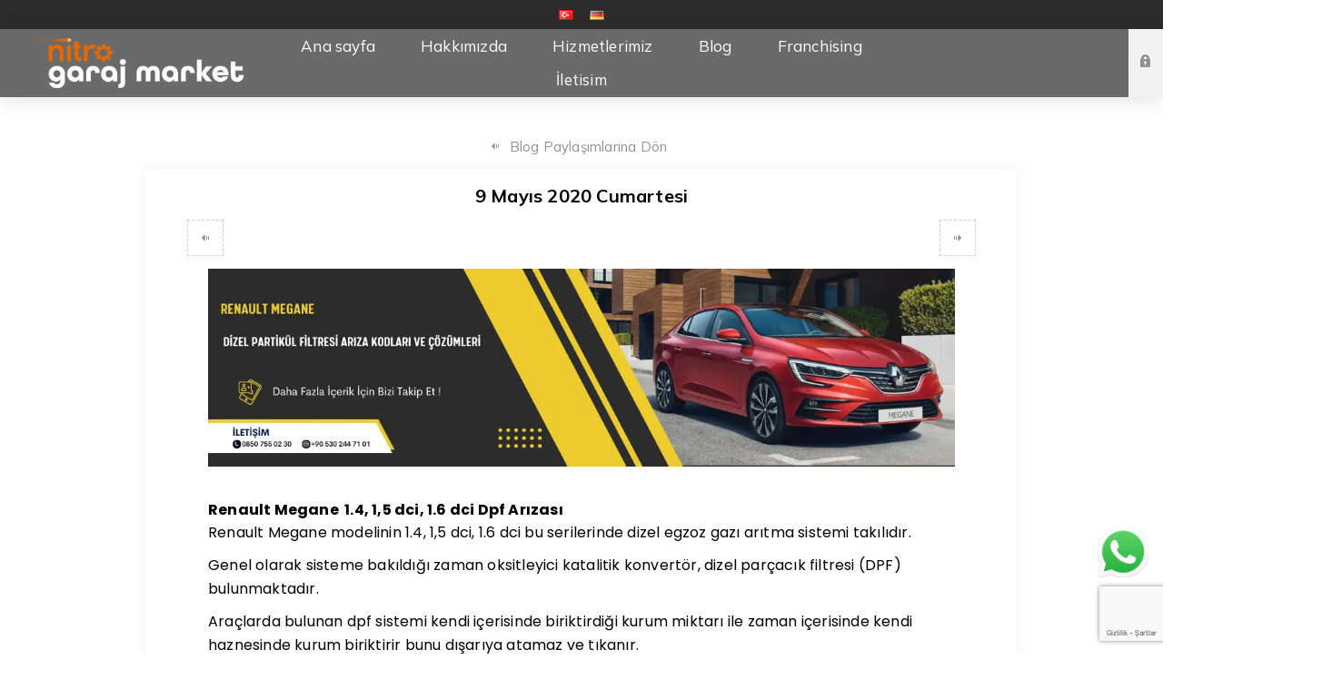

--- FILE ---
content_type: text/html; charset=utf-8
request_url: https://garajmarket.net/renault-megane-dizel-partikul-filtresi-ariza-kodlari-ve-cozumleri
body_size: 10154
content:
<!DOCTYPE html><html lang=tr dir=ltr class=html-blogpost-page><head><title>Ar&#x131;za &#xC7;&#xF6;z&#xFC;mleri Merkezi-Renault Megane Dizel Partik&#xFC;l Filtresi Ar&#x131;za Kodu &#xC7;&#xF6;z&#xFC;mleri</title><meta charset=UTF-8><meta name=description content="Genel olarak sisteme bakıldığı zaman oksitleyici katalitik konvertör, dizel parçacık filtresi (DPF) bulunmaktadır."><meta name=keywords content="dizel partikül filtresi"><meta name=generator content=nopCommerce><meta name=viewport content="width=device-width, initial-scale=1.0, minimum-scale=1.0, maximum-scale=2.0"><link rel=preload as=font href=/Themes/Venture/Content/fonts/venture-font.woff crossorigin><link href="https://fonts.googleapis.com/css?family=Fjalla+One&amp;subset=latin-ext&amp;display=swap" rel=stylesheet><link href="https://fonts.googleapis.com/css?family=Lato&amp;subset=latin-ext&amp;display=swap" rel=stylesheet><link rel=preconnect href=https://fonts.googleapis.com><link rel=preconnect href=https://fonts.gstatic.com crossorigin><link href="https://fonts.googleapis.com/css2?family=Mulish:wght@200;300;400;500;600;700;800;900;1000&amp;display=swap" rel=stylesheet><link href="https://fonts.googleapis.com/css2?family=Poppins:wght@200;300;400;500;600;700;800;900&amp;display=swap" rel=stylesheet><script async src="https://www.googletagmanager.com/gtag/js?id=G-VPWCNSRT1T"></script><script>function gtag(){dataLayer.push(arguments)}window.dataLayer=window.dataLayer||[];gtag("js",new Date);gtag("config","G-VPWCNSRT1T")</script><link rel=stylesheet href="/css/BlogPost.Head.styles.css?v=Mp9B_HAwMbNf8t8vQ3WmTVPgXMA"><script async src="https://www.googletagmanager.com/gtag/js?id=G-YCS6ZZW26F"></script><script>function gtag(){dataLayer.push(arguments)}window.dataLayer=window.dataLayer||[];gtag("js",new Date);gtag("config","G-YCS6ZZW26F")</script><meta property=og:image content=https://garajmarket.net/images/thumbs/0001519_renault_megane_dizel_partikul_filtresi_ariza_kodlari_ve_cozumleri.webp><meta property=og:url content=/renault-megane-dizel-partikul-filtresi-ariza-kodlari-ve-cozumleri><meta property=og:title content="Renault Megane Dizel Partikül Filtresi Arıza Kodları ve Çözümleri"><link rel="shortcut icon" href=/icons/icons_0/garaj_market_favicon.ico><body class="blog-pages-body dark-theme"><input name=__RequestVerificationToken type=hidden value=CfDJ8BN9HXIf3g9Dmu8mIs7zw9EFucKtfMoURINtvS8HD8JNY_NdA8lDzQJsJLTyU-Ib_IOUt0UZW620yNhKl7fkP0NgTzvZUZkZrwcR0zQC2k7w1HxIE_VKpesh70dxDmp831DR6zTS6D7PrWT-ND2frNQ><div class=page-loader><div class=loader></div></div><div class=ajax-loading-block-window style=display:none></div><div id=dialog-notifications-success title=Bildirim style=display:none></div><div id=dialog-notifications-error title=Hata style=display:none></div><div id=dialog-notifications-warning title=Uyarı style=display:none></div><div id=bar-notification class=bar-notification-container data-close=Kapat></div><!--[if lte IE 8]><div style=clear:both;height:59px;text-align:center;position:relative><a href=http://www.microsoft.com/windows/internet-explorer/default.aspx target=_blank> <img src=/Themes/Venture/Content/img/ie_warning.jpg height=42 width=820 alt="You are using an outdated browser. For a faster, safer browsing experience, upgrade for free today."> </a></div><![endif]--><div class=master-wrapper-page><div class=header><div class=header-upper><div class=header-selectors-wrapper><div class="language-selector desktop"><ul class=language-list><li><a href="https://garajmarket.net/changelanguage/2?returnUrl=%2Frenault-megane-dizel-partikul-filtresi-ariza-kodlari-ve-cozumleri" title=Türkçe> <img title=Türkçe alt=Türkçe class=selected src=/images/flags/tr.png> </a><li><a href="https://garajmarket.net/changelanguage/3?returnUrl=%2Frenault-megane-dizel-partikul-filtresi-ariza-kodlari-ve-cozumleri" title=Deutsch> <img title=Deutsch alt=Deutsch src=/images/flags/de.png> </a></ul></div><div class="language-selector mobile mobile-selector"><div class="current-language-selector selector-title">T&#xFC;rk&#xE7;e</div><div class="language-selector-options mobile-collapse"><div class=selector-options-item><input type=radio name=language-selector id=language-0 value="https://garajmarket.net/changelanguage/2?returnUrl=%2Frenault-megane-dizel-partikul-filtresi-ariza-kodlari-ve-cozumleri" onclick=setLocation(this.value) checked> <label for=language-0>T&#xFC;rk&#xE7;e</label></div><div class=selector-options-item><input type=radio name=language-selector id=language-1 value="https://garajmarket.net/changelanguage/3?returnUrl=%2Frenault-megane-dizel-partikul-filtresi-ariza-kodlari-ve-cozumleri" onclick=setLocation(this.value)> <label for=language-1>Deutsch</label></div></div></div></div></div><div class=header-lower><div class=header-left><div class=header-logo><a href="/" class=logo> <img alt="Garaj Market" src=https://www.garajmarket.net/images/thumbs/0000058_garajmarket.png></a></div></div><div class=header-center><div class="header-menu dark-layout"><div class=close-menu><div class=mobile-logo><a href="/" class=logo> <img alt="Garaj Market" src=https://www.garajmarket.net/images/thumbs/0000058_garajmarket.png></a></div><span>Close</span></div><ul class="mega-menu garageMegaMenu" data-isrtlenabled=false data-enableclickfordropdown=false><li><a href="/" title="Ana sayfa"><span> Ana sayfa</span></a><li><a href=/hakkimizda title=Hakkımızda><span> Hakk&#x131;m&#x131;zda</span></a><li class=has-sublist><a href=/hizmetlerimiz class=with-subcategories title=Hizmetlerimiz><span> Hizmetlerimiz</span></a><div class=plus-button></div><div class=sublist-wrap><ul class=sublist><li class=back-button><span>Back</span><li><a href=https://garajmarket.net/adana-utts-montaj-noktasi title="UTTS Montaj Hizmeti"><span> UTTS Montaj Hizmeti</span></a><li><a href=/adas-kalibrasyonu title="Adas Kalibrasyonu"><span> Adas Kalibrasyonu</span></a><li><a href=/adblue-cozumleri title="Adblue Çözümleri"><span> Adblue &#xC7;&#xF6;z&#xFC;mleri</span></a><li><a href=/ariza-tespiti title="Arıza Tespiti"><span> Ar&#x131;za Tespiti</span></a><li><a href=/chip-tuning title="Chip Tuning"><span> Chip Tuning</span></a><li><a href=/dpf-cozumleri title="DPF Çözümleri"><span> DPF &#xC7;&#xF6;z&#xFC;mleri</span></a><li><a href=/ecu-programlama title="Ecu Programlama"><span> Ecu Programlama</span></a><li><a href=/ecu-tamiri title="Ecu Tamiri"><span> Ecu Tamiri</span></a><li><a href=/egr-cozumleri title="EGR Çözümleri"><span> EGR &#xC7;&#xF6;z&#xFC;mleri</span></a><li><a href=/immobilizer-anahtar-cozumleri title="Immobilizer Anahtar Çözümleri"><span> Immobilizer Anahtar &#xC7;&#xF6;z&#xFC;mleri</span></a></ul></div><li><a href=/blog-kategorileri title=Blog><span> Blog</span></a><li><a href=/franchising title=Franchising><span> Franchising</span></a><li><a href=/iletisim title=İletisim><span> &#x130;letisim</span></a></ul><div class=menu-title><span>Menu</span></div><ul class="mega-menu-responsive garageMegaMenu"><li><a href="/" title="Ana sayfa"><span> Ana sayfa</span></a><li><a href=/hakkimizda title=Hakkımızda><span> Hakk&#x131;m&#x131;zda</span></a><li class=has-sublist><a href=/hizmetlerimiz class=with-subcategories title=Hizmetlerimiz><span> Hizmetlerimiz</span></a><div class=plus-button></div><div class=sublist-wrap><ul class=sublist><li class=back-button><span>Back</span><li><a href=https://garajmarket.net/adana-utts-montaj-noktasi title="UTTS Montaj Hizmeti"><span> UTTS Montaj Hizmeti</span></a><li><a href=/adas-kalibrasyonu title="Adas Kalibrasyonu"><span> Adas Kalibrasyonu</span></a><li><a href=/adblue-cozumleri title="Adblue Çözümleri"><span> Adblue &#xC7;&#xF6;z&#xFC;mleri</span></a><li><a href=/ariza-tespiti title="Arıza Tespiti"><span> Ar&#x131;za Tespiti</span></a><li><a href=/chip-tuning title="Chip Tuning"><span> Chip Tuning</span></a><li><a href=/dpf-cozumleri title="DPF Çözümleri"><span> DPF &#xC7;&#xF6;z&#xFC;mleri</span></a><li><a href=/ecu-programlama title="Ecu Programlama"><span> Ecu Programlama</span></a><li><a href=/ecu-tamiri title="Ecu Tamiri"><span> Ecu Tamiri</span></a><li><a href=/egr-cozumleri title="EGR Çözümleri"><span> EGR &#xC7;&#xF6;z&#xFC;mleri</span></a><li><a href=/immobilizer-anahtar-cozumleri title="Immobilizer Anahtar Çözümleri"><span> Immobilizer Anahtar &#xC7;&#xF6;z&#xFC;mleri</span></a></ul></div><li><a href=/blog-kategorileri title=Blog><span> Blog</span></a><li><a href=/franchising title=Franchising><span> Franchising</span></a><li><a href=/iletisim title=İletisim><span> &#x130;letisim</span></a></ul><div class=mobile-menu-items><div class=header-links><div class=header-links-box><div class="header-links-box-top not-authenticated"><div class="header-link-wrapper login"><a href="/login?returnUrl=%2Frenault-megane-dizel-partikul-filtresi-ariza-kodlari-ve-cozumleri" title="Giriş Yap" class=ico-login>Giriş Yap</a></div></div><div class=header-links-box-bottom><div class=header-link-wrapper><a href=/wishlist title="İstek listesi" class=ico-wishlist> <span class=wishlist-label>İstek listesi</span> <span class=wishlist-qty>(0)</span> </a></div></div></div></div></div></div></div><div class="header-right shopping-cart-disabled"><div class="search-box store-search-box"><form method=get id=small-search-box-form action=/search></form><div class=search-opener>Ara</div></div><div class=header-links><div class=header-links-box><div class="header-links-box-top not-authenticated"><div class="header-link-wrapper login"><a href="/login?returnUrl=%2Frenault-megane-dizel-partikul-filtresi-ariza-kodlari-ve-cozumleri" title="Giriş Yap" class=ico-login>Giriş Yap</a></div></div><div class=header-links-box-bottom><div class=header-link-wrapper><a href=/wishlist title="İstek listesi" class=ico-wishlist> <span class=wishlist-label>İstek listesi</span> <span class=wishlist-qty>(0)</span> </a></div></div></div></div></div></div></div><div class=overlayOffCanvas></div><div class=responsive-nav-wrapper-parent><div class=responsive-nav-wrapper><div class=menu-title><span>Menu</span></div><div class=mobile-logo><a href="/" class=logo> <img alt="Garaj Market" src=https://www.garajmarket.net/images/thumbs/0000058_garajmarket.png></a></div><div class=search-wrap><span>Ara</span></div><div class=shopping-cart-link><a href=/cart>Alışveriş sepeti</a></div></div></div><div class=master-wrapper-content><div class=ajaxCartInfo data-getajaxcartbuttonurl=/NopAjaxCart/GetAjaxCartButtonsAjax data-productpageaddtocartbuttonselector=.add-to-cart-button data-productboxaddtocartbuttonselector=.product-box-add-to-cart-button data-productboxproductitemelementselector=.product-item data-usenopnotification=False data-nopnotificationcartresource="Ürün &lt;a href=&#34;/cart&#34;>alışveriş sepetinize&lt;/a> eklendi" data-nopnotificationwishlistresource="Ürün, &lt;a href=&#34;/wishlist&#34;>istek listenize&lt;/a> eklendi" data-enableonproductpage=True data-enableoncatalogpages=True data-minishoppingcartquatityformattingresource=({0}) data-miniwishlistquatityformattingresource=({0}) data-addtowishlistbuttonselector=.add-to-wishlist-button></div><input id=addProductVariantToCartUrl name=addProductVariantToCartUrl type=hidden value=/AddProductFromProductDetailsPageToCartAjax> <input id=addProductToCartUrl name=addProductToCartUrl type=hidden value=/AddProductToCartAjax> <input id=miniShoppingCartUrl name=miniShoppingCartUrl type=hidden value=/MiniShoppingCart> <input id=flyoutShoppingCartUrl name=flyoutShoppingCartUrl type=hidden value=/NopAjaxCartFlyoutShoppingCart> <input id=checkProductAttributesUrl name=checkProductAttributesUrl type=hidden value=/CheckIfProductOrItsAssociatedProductsHasAttributes> <input id=getMiniProductDetailsViewUrl name=getMiniProductDetailsViewUrl type=hidden value=/GetMiniProductDetailsView> <input id=flyoutShoppingCartPanelSelector name=flyoutShoppingCartPanelSelector type=hidden value=#flyout-cart> <input id=shoppingCartMenuLinkSelector name=shoppingCartMenuLinkSelector type=hidden value=.cart-qty> <input id=wishlistMenuLinkSelector name=wishlistMenuLinkSelector type=hidden value=.wishlist-qty><div id=product-ribbon-info data-productid=0 data-productboxselector=".product-item, .item-holder" data-productboxpicturecontainerselector=".picture, .item-picture" data-productpagepicturesparentcontainerselector=.product-essential data-productpagebugpicturecontainerselector=.picture data-retrieveproductribbonsurl=/RetrieveProductRibbons></div><div class=quickViewData data-productselector=.product-item data-productselectorchild=.buttons data-retrievequickviewurl=/quickviewdata data-quickviewbuttontext="Quick View" data-quickviewbuttontitle="Quick View" data-isquickviewpopupdraggable=True data-enablequickviewpopupoverlay=True data-accordionpanelsheightstyle=content data-getquickviewbuttonroute=/getquickviewbutton></div><div class=master-column-wrapper><div class=center-1><div class="page blogpost-page"><div class=post-navigation><a href=/renault-latitude-dizel-parcacik-filtresi-ariza-kodlari-ve-cozumleri title="Renault Latitude Dizel Parçacık Filtresi Arıza Kodları ve Çözümleri" class=prev>Renault Latitude Dizel Par&#xE7;ac&#x131;k Filtresi Ar&#x131;za Kodlar&#x131; ve &#xC7;&#xF6;z&#xFC;mleri</a> <a href=/volkswagen-arteon-dizel-parcacik-filtresi-ariza-kodlari-ve-cozumleri title="Volkswagen Arteon Dizel Parçacık Filtresi Arıza Kodları ve Çözümleri" class=next>Volkswagen Arteon Dizel Par&#xE7;ac&#x131;k Filtresi Ar&#x131;za Kodlar&#x131; ve &#xC7;&#xF6;z&#xFC;mleri</a></div><a class=back-button href=/blog>Blog Paylaşımlarına Dön</a><div class=page-title><h1>Renault Megane Dizel Partik&#xFC;l Filtresi Ar&#x131;za Kodlar&#x131; ve &#xC7;&#xF6;z&#xFC;mleri</h1></div><div class=page-body><div class=post-date>9 May&#x131;s 2020 Cumartesi</div><div class=rich-blog-image><img src=https://garajmarket.net/images/thumbs/0001519_renault_megane_dizel_partikul_filtresi_ariza_kodlari_ve_cozumleri.webp title="Renault Megane Dizel Partikül Filtresi Arıza Kodları ve Çözümleri" alt="Renault Megane Dizel Partikül Filtresi Arıza Kodları ve Çözümleri"></div><div class=post-body><h1><span style=font-family:arial,helvetica,sans-serif;font-size:12pt;color:#000>Renault Megane &nbsp;1.4, 1,5 dci, 1.6 dci Dpf Arızası</span></h1><p><span style=font-family:arial,helvetica,sans-serif;font-size:12pt;color:#000>Renault Megane modelinin 1.4, 1,5 dci, 1.6 dci bu serilerinde dizel egzoz gazı arıtma sistemi takılıdır. </span><p><span style=font-family:arial,helvetica,sans-serif;font-size:12pt;color:#000>Genel olarak sisteme bakıldığı zaman oksitleyici katalitik konvertör, dizel parçacık filtresi (DPF) bulunmaktadır.</span><p><span style=font-family:arial,helvetica,sans-serif;font-size:12pt;color:#000>Araçlarda bulunan dpf sistemi kendi içerisinde biriktirdiği kurum miktarı ile zaman içerisinde kendi haznesinde kurum biriktirir bunu dışarıya atamaz ve tıkanır. </span><p><span style=font-family:arial,helvetica,sans-serif;font-size:12pt;color:#000>Bu tıkanmanın birden fazla sebebi vardır.</span><p><span style=font-family:arial,helvetica,sans-serif;font-size:12pt;color:#000>Renault Megane Modelinde Dizel Partikül Filtresi sorunları ile ilgili arıza tespit cihazına bağladıgınızda bu Hata Kodları ile karşılaşabilirsiniz.</span><ul><li><span style=font-family:arial,helvetica,sans-serif;font-size:12pt;color:#000>P2002Partikül kapanı, sıra 1 – verim eşiğin altında(EOBD)</span><li><span style=font-family:arial,helvetica,sans-serif;font-size:12pt;color:#000>P2003Partikül kapanı, sıra 2 – verim eşiğin altında(EOBD)</span><li><span style=font-family:arial,helvetica,sans-serif;font-size:12pt;color:#000>P24C6Dizel partikül filtresi (DPF) sıcaklık sensörü – devre arızası(EOBD)</span><li><span style=font-family:arial,helvetica,sans-serif;font-size:12pt;color:#000>P24C7Dizel partikül filtresi (DPF) sıcaklık sensörü – devre aralığı/performansı(EOBD)</span><li><span style=font-family:arial,helvetica,sans-serif;font-size:12pt;color:#000>P24C8Dizel partikül filtresi (DPF) sıcaklık sensörü – düşük devre(EOBD)</span><li><span style=font-family:arial,helvetica,sans-serif;font-size:12pt;color:#000>P24C9Dizel partikül filtresi (DPF) sıcaklık sensörü – yüksek devre(EOBD)</span><li><span style=font-family:arial,helvetica,sans-serif;font-size:12pt;color:#000>P24CADizel partikül filtresi (DPF) sıcaklık sensörü – devre kesintili(EOBD)</span><li><span style=font-family:arial,helvetica,sans-serif;font-size:12pt;color:#000>P260EDizel partikül filtresi (DPF) uyarı lambası – kontrol devresi arızası(EOBD)</span><li><span style=font-family:arial,helvetica,sans-serif;font-size:12pt;color:#000>P2BA5Partikül filtresi – performans sorunu(EOBD)</span><li><span style=font-family:arial,helvetica,sans-serif;font-size:12pt;color:#000>P2C79Azot oksit (NOx) katalizörü – partikül filtresinde tıkanma(EOBD</span></ul><h2><span style=font-family:arial,helvetica,sans-serif;font-size:12pt;color:#000>Renault Megane Dpf Sisteminin Çalışması nasıldır?</span></h2><p><span style=font-family:arial,helvetica,sans-serif;font-size:12pt;color:#000>Öncelikle rejenerasyon işlemi için doğru arıza tespit cihazı kullanmak önemlidir. Üreticinin kendi arıza tespit cihazı veya orijinal universal arıza tespit cihazı kullanılmalıdır. </span><p><span style=font-family:arial,helvetica,sans-serif;font-size:12pt;color:#000>Bu işlem için Autel Mx808 arıza tespit cihazı güncel, orijinal ve profesyonel hizmet sunar.</span><ul><li><span style=font-family:arial,helvetica,sans-serif;font-size:12pt;color:#000>Normal sürüş sırasında DPF otomatik olarak rejenere olur.</span><li><span style=font-family:arial,helvetica,sans-serif;font-size:12pt;color:#000>Sürüş şekli otomatik rejenerasyona izin vermiyorsa DPF tıkanabilir.</span><li><span style=font-family:arial,helvetica,sans-serif;font-size:12pt;color:#000>DPF rejenerasyonu, egzoz zamanı sırasında egzoz sistemine dolaylı olarak Dizel yakıt enjekte edilmesiyle başlatılır.</span><li><span style=font-family:arial,helvetica,sans-serif;font-size:12pt;color:#000>Motor yağı Dizel yakıt ile seyreltilebilir ve programlanan bakım zamanı gelmeden önce değiştirilmesi gerekir.</span><li><span style=font-family:arial,helvetica,sans-serif;font-size:12pt;color:#000>Düzenli bakım işlemlerine göre DPF’nin değiştirilmesi gerekebilir. “Bakım planı” modülünü incelemek gerekmektedir.</span><li><span style=font-family:arial,helvetica,sans-serif;font-size:12pt;color:#000><strong>Not:</strong> Gerekli sürüş koşulları yerine getirilmediği takdirde DPF rejenerasyonu otomatik olarak gerçekleşmeyebilir.</span></ul><h3><span style=font-family:arial,helvetica,sans-serif;font-size:12pt;color:#000>DPF Rejenerasyonu Ne Zaman Başlatılmalıdır?</span></h3><p><span style=font-family:arial,helvetica,sans-serif;font-size:12pt;color:#000>Dpf Uyarı simgesi yanar.</span><p><span style=font-family:arial,helvetica,sans-serif;font-size:12pt;color:#000><img src=/images/uploaded/renault-megane-dizel-partikul-filtresi-ariza-kodlari-ve-cozumleri-resim.webp alt=renault-megane-dizel-partikul-filtresi-ariza-kodlari-ve-cozumleri-resim width=452 height=494></span><p><span style=font-family:arial,helvetica,sans-serif;font-size:12pt;color:#000>Çok işlevli ekranda DPF rejenerasyonunun gerekli olduğunu belirten bir uyarı mesajı da görüntülenebilir.</span><h4><span style=font-family:arial,helvetica,sans-serif;font-size:12pt;color:#000>Renault Megane Dpf Rejenerasyon Nasıl Yapılır?</span></h4><ul><li><span style=font-family:arial,helvetica,sans-serif;font-size:12pt;color:#000>Motorun normal çalışma sıcaklığında olduğundan emin olun.</span><li><span style=font-family:arial,helvetica,sans-serif;font-size:12pt;color:#000>Aracı en az 30 dakika minimum 70 km/s hızda sürün. 3000 Devirde olması önemlidir.</span><li><span style=font-family:arial,helvetica,sans-serif;font-size:12pt;color:#000>Düz şanzımanlı araçlarda vites kolunu 4. vitese geçirin.</span><li><span style=font-family:arial,helvetica,sans-serif;font-size:12pt;color:#000>Otomatik şanzımanlı araçlarda “D” konumuna veya spor moda geçildiğinden emin olun.</span><li><span style=font-family:arial,helvetica,sans-serif;font-size:12pt;color:#000>Rejenerasyon tamamlandığında uyarı mesajı ve uyarı simgesi kaybolur.</span></ul><h5><span style=font-family:arial,helvetica,sans-serif;font-size:12pt;color:#000>Araç Manuel Rejenerasyon yaptıgınızda uyarı lambası sönmediği durumlarda ne yapılması gerekir?</span></h5><p><span style=font-family:arial,helvetica,sans-serif;font-size:12pt;color:#000>Aracı onarmadığınız taktirde bu tür arızalar sürekli devam etmektedir hatta aracın motoruna ciddi hasarlara yol açabilir ve aracın yanmasına bile sebep olabilir.</span><p><span style=font-family:arial,helvetica,sans-serif;font-size:12pt;color:#000>Eğer aracınızda dizel partikül filtresi arızası varsa Nitro Mekatronik Garaj’da bu arızalarını çözümü mümkündür. </span><p><span style=font-family:arial,helvetica,sans-serif;font-size:12pt;color:#000>Arıza çözümü ise birkaç şekildedir. Bunları aşağıda görebilirsiniz.</span><ul><li><span style=font-family:arial,helvetica,sans-serif;font-size:12pt;color:#000>Dizel partikül filtresinin Nitro DPF Temizleme cihazı ile yıkanması</span><li><span style=font-family:arial,helvetica,sans-serif;font-size:12pt;color:#000>Dizel partikül filtresine Autel Maxisys Elite arıza tespit cihazı ile rejenerasyon yapılması</span><li><span style=font-family:arial,helvetica,sans-serif;font-size:12pt;color:#000>Dizel partikül filtresi arızasının Magicmotorsport beyin programlama cihazı ile yazılımsal olarak çözülmesi</span><li><span style=font-family:arial,helvetica,sans-serif;font-size:12pt;color:#000>Ömrünü tamamlamış dizel partikül filtresinin yenisi ile değiştirilmesi gibi arıza çözümleri profesyonel kadromuz ve ekipmanlarımız sayesinde en uygun fiyat garantisi ile<strong> Nitro Mekatronik Garaj’da</strong> sizlere sunmaktayız.</span></ul><p><span style=font-family:arial,helvetica,sans-serif;font-size:12pt;color:#000>Sizlerde <strong>Renault Megane Dizel Partikül Filtresi Arıza Kodları Ve Çözümleri</strong> hakkında veya farklı konularda bilgi almak istiyorum diyorsanız;</span><p><span style=font-family:arial,helvetica,sans-serif;font-size:12pt;color:#000><strong>0850 755 02 30</strong> numaralı telefondan yada <strong><a style=color:#000 href=http://www.nitrobilisim.com.tr>web adresinden</a></strong> bizlere ulaşabilirsiniz.</span><div class=blog-btns-div><div class=blog-btn-text><div class="blog-btn-div communication-blog-btn"><a href="https://garajmarket.net/iletisim/">Hemen Ara</a></div></div><div class=blog-btn-text><div class="blog-btn-div product-blog-btn youtubeBtn"><a href="https://www.youtube.com/watch?v=fi8Xz9Nmml8">Video</a></div></div><div class=blog-btn-text><div class="blog-btn-div message-blog-btn"><a href="https://api.whatsapp.com/send/?phone=905321110230&amp;text&amp;app_absent=0">WhatsApp İletişim</a></div></div></div></div><div class=tags><label>Etiketler:</label><ul><li><a href=/blog/tag/dpf-arizasi-cozumu>dpf-arizasi-cozumu</a><li class=separator>,<li><a href=/blog/tag/renault-dpf-arizasi-cozumu>renault-dpf-arizasi-cozumu</a></ul></div><div class=post-footer><div class=post-actions><ul class=share-post id=share-buttons><li class=facebook><a href="javascript:openShareWindow(&#34;https://www.facebook.com/sharer.php?u=https://garajmarket.net/renault-megane-dizel-partikul-filtresi-ariza-kodlari-ve-cozumleri&#34;)"></a><li class=twitter><a href="javascript:openShareWindow(&#34;https://twitter.com/share?url=https://garajmarket.net/renault-megane-dizel-partikul-filtresi-ariza-kodlari-ve-cozumleri&#34;)"></a><li class=pinterest><a data-pin-do=buttonPin data-pin-custom=true data-pin-description="Renault Megane Dizel Partikül Filtresi Arıza Kodları ve Çözümleri" data-pin-media=https://garajmarket.net/images/thumbs/0001519_renault_megane_dizel_partikul_filtresi_ariza_kodlari_ve_cozumleri.webp href="https://www.pinterest.com/pin/create/button/?url=https://garajmarket.net/renault-megane-dizel-partikul-filtresi-ariza-kodlari-ve-cozumleri"></a><li class=linkedin><a href="javascript:openShareWindow(&#34;https://www.linkedin.com/shareArticle?mini=true&amp;url=https://garajmarket.net/renault-megane-dizel-partikul-filtresi-ariza-kodlari-ve-cozumleri&#34;)"></a></ul></div></div><div class=comment-list><div class=title><strong>Yorumlar</strong></div><div class="fieldset new-comment" id=comments><div class=title><strong class=write-comment>Yorum Yaz</strong> <strong class=close-comment-form>Yorum Formunu Kapat</strong></div><div class=notifications></div><form method=post action=/renault-megane-dizel-partikul-filtresi-ariza-kodlari-ve-cozumleri><div class=form-fields><div class=inputs><label for=AddNewComment_CommentText>Yorum Yap:</label> <textarea class=enter-comment-text id=AddNewComment_CommentText name=AddNewComment.CommentText></textarea> <span class=field-validation-valid data-valmsg-for=AddNewComment.CommentText data-valmsg-replace=true></span></div><div><input id=g-recaptcha-response_captcha_1639432522 name=g-recaptcha-response type=hidden><script>var onloadCallbackcaptcha_1639432522=function(){var n=$('input[id="g-recaptcha-response_captcha_1639432522"]').closest("form"),t=$(n.find(":submit")[0]),i=!1,r=!1;t.on("click",function(){return r||(r=!0,grecaptcha.execute("6LcklFomAAAAAMONSuzbLHBtlAifFPReKM_o7IG1",{action:"BlogPost"}).then(function(r){$("#g-recaptcha-response_captcha_1639432522",n).val(r);i=!0;t.click()})),i})}</script><script async defer src="https://www.google.com/recaptcha/api.js?onload=onloadCallbackcaptcha_1639432522&amp;render=6LcklFomAAAAAMONSuzbLHBtlAifFPReKM_o7IG1&amp;hl=tr"></script></div></div><div class=buttons><button type=submit name=add-comment class="button-1 blog-post-add-comment-button">Yeni yorum</button></div><input name=__RequestVerificationToken type=hidden value=CfDJ8BN9HXIf3g9Dmu8mIs7zw9EFucKtfMoURINtvS8HD8JNY_NdA8lDzQJsJLTyU-Ib_IOUt0UZW620yNhKl7fkP0NgTzvZUZkZrwcR0zQC2k7w1HxIE_VKpesh70dxDmp831DR6zTS6D7PrWT-ND2frNQ></form></div></div></div></div></div></div></div><div class=footer><div class=footer-upper><div class="footer-block find-us"><div class=title><strong>Bize Ulaşın</strong></div><ul class="list footer-collapse"><li class=address><span>Onur Mh. Kiza İş Merkezi A2 Blok No:437/3F Seyhan / ADANA</span><li class=e-mail><span>info@nitrobilisim.com.tr</span><li class=mobile-phone><span>+90 549 549 81 83</span><li class=phone><span>+90 549 549 81 83</span></ul></div><div class="footer-block information"><div class=title><strong>Hakkımızda</strong></div><ul class="list footer-collapse"><li><a href=/contactus>Bizimle iletişime geçin</a><li><a href=/hakkimizda>Hakk&#x131;m&#x131;zda</a><li><a href=/kvkk>Ayd&#x131;nlatma Metni</a><li><a href=/gizlilik-politikasi>Gizlilik Politikas&#x131;</a></ul></div><div class="footer-block my-account"><div class=title><strong>Hesabım</strong></div><ul class="list footer-collapse"><li><a href=/vendor/apply>Satıcı olmak için başvurun</a></ul></div><div class="footer-block newsetter"><div class=title><strong>Haberler</strong></div><div class=footer-collapse><p class=newsletter-subscribe-text>Abone olun ve topluluğumuzun bir parçası olun. En son tekliflerimizi ve indirimlerimizi ilk duyan siz olun!<div class=newsletter><div class=title><strong>Haber bülteni</strong></div><div class=newsletter-subscribe id=newsletter-subscribe-block><div class=newsletter-email><input id=newsletter-email class=newsletter-subscribe-text placeholder="E-posta adresinizi girin..." aria-label="Haber bültenimize kaydolun" type=email name=NewsletterEmail> <button type=button id=newsletter-subscribe-button class="button-1 newsletter-subscribe-button">Abone ol</button></div><div class=newsletter-validation><span id=subscribe-loading-progress style=display:none class=please-wait>Bekleyin...</span> <span class=field-validation-valid data-valmsg-for=NewsletterEmail data-valmsg-replace=true></span></div></div><div class=newsletter-result id=newsletter-result-block></div></div></div></div></div><div class=footer-middle><ul class=social-sharing><li><a target=_blank class=twitter href=https://twitter.com/nitrobilisim01 rel="noopener noreferrer" aria-label="Twitter'dan Takip Edin"></a><li><a target=_blank class=facebook href="https://www.facebook.com/NitroBilisimcomtr/" rel="noopener noreferrer" aria-label="Facebook'tan Takip Edin"></a><li><a target=_blank class=youtube href=https://www.youtube.com/@nitrodiagnostikmarket rel="noopener noreferrer" aria-label="Youtube'dan Takip Edin"></a><li><a target=_blank class=instagram href="https://www.instagram.com/nitrobilisimcomtr/" rel="noopener noreferrer" aria-label="Instagram'dan Bizi Takip Edin"></a></ul></div><div class=footer-lower><div class=footer-disclaimer>Telif hakkı &copy; 2025 Garaj Market. Tüm hakları saklıdır.</div></div></div></div><div class=html-widget><div class=sideMenuWrapper><div class=whatsappWrapper><div class=whatsappImgWrapper><a class=whatsappImgLink href="https://api.whatsapp.com/send/?phone=905495498183&amp;text&amp;type=phone_number&amp;app_absent=0"> <img class=whatsappImg src=https://nitrosmart.app/images/uploaded/whatsapp_side_icon.webp> </a></div></div></div></div><div class=scroll-back-button id=goToTop></div><script src="/js/BlogPost.Footer.scripts.js?v=2D9DAJNA3UDq0ZK12cRNk4c_hpA"></script><script>function openShareWindow(n){var t=520,i=400,r=screen.height/2-i/2,u=screen.width/2-t/2;window.open(n,"sharer","top="+r+",left="+u+",toolbar=0,status=0,width="+t+",height="+i)}!function(n,t,i){var u,f,r;u="PIN_"+~~((new Date).getTime()/864e5);n[u]?n[u]+=1:(n[u]=1,n.setTimeout(function(){f=t.getElementsByTagName("SCRIPT")[0];r=t.createElement("SCRIPT");r.type="text/javascript";r.async=!0;r.src=i.mainUrl+"?"+Math.random();f.parentNode.insertBefore(r,f)},10))}(window,document,{mainUrl:"//assets.pinterest.com/js/pinit_main.js"})</script><script>$(document).ready(function(){$(".header").on("mouseenter","#flyout-cart",function(){$(this).addClass("active")}).on("mouseleave","#flyout-cart",function(){$(this).removeClass("active")})})</script><script>var localized_data={AjaxCartFailure:"Ürün eklenemedi. Lütfen sayfayı yenileyin ve bir kez daha deneyin."};AjaxCart.init(!1,".cart-qty",".wishlist-qty","#flyout-cart",localized_data)</script><script>function newsletter_subscribe(n){var i=$("#subscribe-loading-progress"),t;i.show();t={subscribe:n,email:$("#newsletter-email").val()};addAntiForgeryToken(t);$.ajax({cache:!1,type:"POST",url:"/subscribenewsletter",data:t,success:function(n){$("#newsletter-result-block").html(n.Result);n.Success?($("#newsletter-subscribe-block").hide(),$("#newsletter-result-block").show()):$("#newsletter-result-block").fadeIn("slow").delay(2e3).fadeOut("slow")},error:function(){alert("Failed to subscribe.")},complete:function(){i.hide()}})}$(document).ready(function(){$("#newsletter-subscribe-button").on("click",function(){newsletter_subscribe("true")});$("#newsletter-email").on("keydown",function(n){if(n.keyCode==13)return $("#newsletter-subscribe-button").trigger("click"),!1})})</script>

--- FILE ---
content_type: text/html; charset=utf-8
request_url: https://www.google.com/recaptcha/api2/anchor?ar=1&k=6LcklFomAAAAAMONSuzbLHBtlAifFPReKM_o7IG1&co=aHR0cHM6Ly9nYXJham1hcmtldC5uZXQ6NDQz&hl=tr&v=TkacYOdEJbdB_JjX802TMer9&size=invisible&anchor-ms=20000&execute-ms=15000&cb=72kja788btjm
body_size: 45231
content:
<!DOCTYPE HTML><html dir="ltr" lang="tr"><head><meta http-equiv="Content-Type" content="text/html; charset=UTF-8">
<meta http-equiv="X-UA-Compatible" content="IE=edge">
<title>reCAPTCHA</title>
<style type="text/css">
/* cyrillic-ext */
@font-face {
  font-family: 'Roboto';
  font-style: normal;
  font-weight: 400;
  src: url(//fonts.gstatic.com/s/roboto/v18/KFOmCnqEu92Fr1Mu72xKKTU1Kvnz.woff2) format('woff2');
  unicode-range: U+0460-052F, U+1C80-1C8A, U+20B4, U+2DE0-2DFF, U+A640-A69F, U+FE2E-FE2F;
}
/* cyrillic */
@font-face {
  font-family: 'Roboto';
  font-style: normal;
  font-weight: 400;
  src: url(//fonts.gstatic.com/s/roboto/v18/KFOmCnqEu92Fr1Mu5mxKKTU1Kvnz.woff2) format('woff2');
  unicode-range: U+0301, U+0400-045F, U+0490-0491, U+04B0-04B1, U+2116;
}
/* greek-ext */
@font-face {
  font-family: 'Roboto';
  font-style: normal;
  font-weight: 400;
  src: url(//fonts.gstatic.com/s/roboto/v18/KFOmCnqEu92Fr1Mu7mxKKTU1Kvnz.woff2) format('woff2');
  unicode-range: U+1F00-1FFF;
}
/* greek */
@font-face {
  font-family: 'Roboto';
  font-style: normal;
  font-weight: 400;
  src: url(//fonts.gstatic.com/s/roboto/v18/KFOmCnqEu92Fr1Mu4WxKKTU1Kvnz.woff2) format('woff2');
  unicode-range: U+0370-0377, U+037A-037F, U+0384-038A, U+038C, U+038E-03A1, U+03A3-03FF;
}
/* vietnamese */
@font-face {
  font-family: 'Roboto';
  font-style: normal;
  font-weight: 400;
  src: url(//fonts.gstatic.com/s/roboto/v18/KFOmCnqEu92Fr1Mu7WxKKTU1Kvnz.woff2) format('woff2');
  unicode-range: U+0102-0103, U+0110-0111, U+0128-0129, U+0168-0169, U+01A0-01A1, U+01AF-01B0, U+0300-0301, U+0303-0304, U+0308-0309, U+0323, U+0329, U+1EA0-1EF9, U+20AB;
}
/* latin-ext */
@font-face {
  font-family: 'Roboto';
  font-style: normal;
  font-weight: 400;
  src: url(//fonts.gstatic.com/s/roboto/v18/KFOmCnqEu92Fr1Mu7GxKKTU1Kvnz.woff2) format('woff2');
  unicode-range: U+0100-02BA, U+02BD-02C5, U+02C7-02CC, U+02CE-02D7, U+02DD-02FF, U+0304, U+0308, U+0329, U+1D00-1DBF, U+1E00-1E9F, U+1EF2-1EFF, U+2020, U+20A0-20AB, U+20AD-20C0, U+2113, U+2C60-2C7F, U+A720-A7FF;
}
/* latin */
@font-face {
  font-family: 'Roboto';
  font-style: normal;
  font-weight: 400;
  src: url(//fonts.gstatic.com/s/roboto/v18/KFOmCnqEu92Fr1Mu4mxKKTU1Kg.woff2) format('woff2');
  unicode-range: U+0000-00FF, U+0131, U+0152-0153, U+02BB-02BC, U+02C6, U+02DA, U+02DC, U+0304, U+0308, U+0329, U+2000-206F, U+20AC, U+2122, U+2191, U+2193, U+2212, U+2215, U+FEFF, U+FFFD;
}
/* cyrillic-ext */
@font-face {
  font-family: 'Roboto';
  font-style: normal;
  font-weight: 500;
  src: url(//fonts.gstatic.com/s/roboto/v18/KFOlCnqEu92Fr1MmEU9fCRc4AMP6lbBP.woff2) format('woff2');
  unicode-range: U+0460-052F, U+1C80-1C8A, U+20B4, U+2DE0-2DFF, U+A640-A69F, U+FE2E-FE2F;
}
/* cyrillic */
@font-face {
  font-family: 'Roboto';
  font-style: normal;
  font-weight: 500;
  src: url(//fonts.gstatic.com/s/roboto/v18/KFOlCnqEu92Fr1MmEU9fABc4AMP6lbBP.woff2) format('woff2');
  unicode-range: U+0301, U+0400-045F, U+0490-0491, U+04B0-04B1, U+2116;
}
/* greek-ext */
@font-face {
  font-family: 'Roboto';
  font-style: normal;
  font-weight: 500;
  src: url(//fonts.gstatic.com/s/roboto/v18/KFOlCnqEu92Fr1MmEU9fCBc4AMP6lbBP.woff2) format('woff2');
  unicode-range: U+1F00-1FFF;
}
/* greek */
@font-face {
  font-family: 'Roboto';
  font-style: normal;
  font-weight: 500;
  src: url(//fonts.gstatic.com/s/roboto/v18/KFOlCnqEu92Fr1MmEU9fBxc4AMP6lbBP.woff2) format('woff2');
  unicode-range: U+0370-0377, U+037A-037F, U+0384-038A, U+038C, U+038E-03A1, U+03A3-03FF;
}
/* vietnamese */
@font-face {
  font-family: 'Roboto';
  font-style: normal;
  font-weight: 500;
  src: url(//fonts.gstatic.com/s/roboto/v18/KFOlCnqEu92Fr1MmEU9fCxc4AMP6lbBP.woff2) format('woff2');
  unicode-range: U+0102-0103, U+0110-0111, U+0128-0129, U+0168-0169, U+01A0-01A1, U+01AF-01B0, U+0300-0301, U+0303-0304, U+0308-0309, U+0323, U+0329, U+1EA0-1EF9, U+20AB;
}
/* latin-ext */
@font-face {
  font-family: 'Roboto';
  font-style: normal;
  font-weight: 500;
  src: url(//fonts.gstatic.com/s/roboto/v18/KFOlCnqEu92Fr1MmEU9fChc4AMP6lbBP.woff2) format('woff2');
  unicode-range: U+0100-02BA, U+02BD-02C5, U+02C7-02CC, U+02CE-02D7, U+02DD-02FF, U+0304, U+0308, U+0329, U+1D00-1DBF, U+1E00-1E9F, U+1EF2-1EFF, U+2020, U+20A0-20AB, U+20AD-20C0, U+2113, U+2C60-2C7F, U+A720-A7FF;
}
/* latin */
@font-face {
  font-family: 'Roboto';
  font-style: normal;
  font-weight: 500;
  src: url(//fonts.gstatic.com/s/roboto/v18/KFOlCnqEu92Fr1MmEU9fBBc4AMP6lQ.woff2) format('woff2');
  unicode-range: U+0000-00FF, U+0131, U+0152-0153, U+02BB-02BC, U+02C6, U+02DA, U+02DC, U+0304, U+0308, U+0329, U+2000-206F, U+20AC, U+2122, U+2191, U+2193, U+2212, U+2215, U+FEFF, U+FFFD;
}
/* cyrillic-ext */
@font-face {
  font-family: 'Roboto';
  font-style: normal;
  font-weight: 900;
  src: url(//fonts.gstatic.com/s/roboto/v18/KFOlCnqEu92Fr1MmYUtfCRc4AMP6lbBP.woff2) format('woff2');
  unicode-range: U+0460-052F, U+1C80-1C8A, U+20B4, U+2DE0-2DFF, U+A640-A69F, U+FE2E-FE2F;
}
/* cyrillic */
@font-face {
  font-family: 'Roboto';
  font-style: normal;
  font-weight: 900;
  src: url(//fonts.gstatic.com/s/roboto/v18/KFOlCnqEu92Fr1MmYUtfABc4AMP6lbBP.woff2) format('woff2');
  unicode-range: U+0301, U+0400-045F, U+0490-0491, U+04B0-04B1, U+2116;
}
/* greek-ext */
@font-face {
  font-family: 'Roboto';
  font-style: normal;
  font-weight: 900;
  src: url(//fonts.gstatic.com/s/roboto/v18/KFOlCnqEu92Fr1MmYUtfCBc4AMP6lbBP.woff2) format('woff2');
  unicode-range: U+1F00-1FFF;
}
/* greek */
@font-face {
  font-family: 'Roboto';
  font-style: normal;
  font-weight: 900;
  src: url(//fonts.gstatic.com/s/roboto/v18/KFOlCnqEu92Fr1MmYUtfBxc4AMP6lbBP.woff2) format('woff2');
  unicode-range: U+0370-0377, U+037A-037F, U+0384-038A, U+038C, U+038E-03A1, U+03A3-03FF;
}
/* vietnamese */
@font-face {
  font-family: 'Roboto';
  font-style: normal;
  font-weight: 900;
  src: url(//fonts.gstatic.com/s/roboto/v18/KFOlCnqEu92Fr1MmYUtfCxc4AMP6lbBP.woff2) format('woff2');
  unicode-range: U+0102-0103, U+0110-0111, U+0128-0129, U+0168-0169, U+01A0-01A1, U+01AF-01B0, U+0300-0301, U+0303-0304, U+0308-0309, U+0323, U+0329, U+1EA0-1EF9, U+20AB;
}
/* latin-ext */
@font-face {
  font-family: 'Roboto';
  font-style: normal;
  font-weight: 900;
  src: url(//fonts.gstatic.com/s/roboto/v18/KFOlCnqEu92Fr1MmYUtfChc4AMP6lbBP.woff2) format('woff2');
  unicode-range: U+0100-02BA, U+02BD-02C5, U+02C7-02CC, U+02CE-02D7, U+02DD-02FF, U+0304, U+0308, U+0329, U+1D00-1DBF, U+1E00-1E9F, U+1EF2-1EFF, U+2020, U+20A0-20AB, U+20AD-20C0, U+2113, U+2C60-2C7F, U+A720-A7FF;
}
/* latin */
@font-face {
  font-family: 'Roboto';
  font-style: normal;
  font-weight: 900;
  src: url(//fonts.gstatic.com/s/roboto/v18/KFOlCnqEu92Fr1MmYUtfBBc4AMP6lQ.woff2) format('woff2');
  unicode-range: U+0000-00FF, U+0131, U+0152-0153, U+02BB-02BC, U+02C6, U+02DA, U+02DC, U+0304, U+0308, U+0329, U+2000-206F, U+20AC, U+2122, U+2191, U+2193, U+2212, U+2215, U+FEFF, U+FFFD;
}

</style>
<link rel="stylesheet" type="text/css" href="https://www.gstatic.com/recaptcha/releases/TkacYOdEJbdB_JjX802TMer9/styles__ltr.css">
<script nonce="EASAGFGffBjZGOnyolbAIQ" type="text/javascript">window['__recaptcha_api'] = 'https://www.google.com/recaptcha/api2/';</script>
<script type="text/javascript" src="https://www.gstatic.com/recaptcha/releases/TkacYOdEJbdB_JjX802TMer9/recaptcha__tr.js" nonce="EASAGFGffBjZGOnyolbAIQ">
      
    </script></head>
<body><div id="rc-anchor-alert" class="rc-anchor-alert"></div>
<input type="hidden" id="recaptcha-token" value="[base64]">
<script type="text/javascript" nonce="EASAGFGffBjZGOnyolbAIQ">
      recaptcha.anchor.Main.init("[\x22ainput\x22,[\x22bgdata\x22,\x22\x22,\[base64]/[base64]/[base64]/[base64]/[base64]/[base64]/[base64]/[base64]/[base64]/[base64]/[base64]/[base64]/[base64]/[base64]/[base64]\\u003d\x22,\[base64]\\u003d\\u003d\x22,\x22wpbDnsK7wpXDksKAwrXClxpuNxzDk8OIfcKmA3N3woJNwoXChMKZw7/DiSzCksKmwrnDhwt1AVMBIHjCoUPDvsOYw51swrslE8KdwofCicOAw4sSw6tBw445woZkwqxXIcOgCMO4C8OyDMK5w7MeAcOtesO+wp/DqgbCusKPKFrChMK/w7xNwq5cemN5AwzDrE5zwqbCjcOnQXgFwqHCmwjDmgkAV8KhdVlQSBASEMKAUxdBFMOwL8O4cGnDkMO2Q1fDk8KUwr54fm7Cl8KJw6bDumXDgmTDn1x7w5nCh8KAB8OkfMKIVxLDj8O7S8OQwobCtjzDvRRuwpfCqsK3w6/CsFzDoi3DsMOBMMK2MFNjHcK6w7LDusK0wrMqw6PDi8OXIMOiw5pFwoA9WwrDscKOw7wXUAhHwrcHEjLCnXrCgS3CshNxw5A4dcKKwonDlzNtwotBL1vDhQzChsKEN2RSw5snYsKhwqYeccKew6s4Mn3CmmDDiThYwp3DncKFw4wIw7IsDC/DmcObw7rDmSYowq/CugrDgMOLClECw7hfBMKKw4pZIcOMTMKBc8KuwpLCk8KMw6IrFMKlw4kAIzPCjwcnEnbDmi1jYsKkNMOHJAofw71kwq7DhMO3G8OSw7jDuMOXfcOFWsONfcKRwp/DiEvDiDNHYTsJwoXCrMKbAMKpw7fCr8KCHHU1YHBuEMOtV3PDssOYNkXCt0I6f8Kswp7Ct8O+w4pnecKDJ8K3wpg1w5gVeg/CjsODw6/Cp8KYWhwmw54DwoXCvsKwR8KhHsOBR8KBGcK/Bl0rwpEYd10TIzXCsWhTwo3DjA1jwrhIPxBwScOqLcOawpkFLMKZLzUWw6sORcOAw54OQsOAwotqw6sBJgXDg8OLw4xeG8KRwqlUacO/cx7Ct2DCqUjCsC/CogjCuw4/[base64]/DoHR2a8KNw73DucOVO8KYw5RVJWATLcOBwr/CgA7Dmh3CosOyR2FRwr4zwrc4bcKSWi7CksOww57CszHCmWhww5PDsGHDqQ7CgxtRwr/DvcOMwrkIw5QxecKGDmTCq8KOFsO/wo3Dpy8ewp/DrsK9HykSZ8OFJGggZMOda2fDmcKNw5XDjk9QOx4Aw5rCjsOhw6Bwwr3DvUTCsSZcw7LCvgdzwrYWQgo7cEvCqsKxw4/CocK9w4YvEhbCuTtewpp/EMKFS8KRwozCniwhbDTCskrDqnkfw7ctw63DvTVmfEJfK8KEw6xow5B2wowsw6TDszLCiRXCiMKuwrHDqBwfQsKNwp/[base64]/DkcKRw5jChxjCl3JYXMOSw40DBzHCvMKZEMKABsOfXRlKGVbCg8OOYQobSsOsZMOlw6hVNVrDhnUjOiJRwq8EwrsFdcKSV8Ozw53DsQ/CiEBHTyvDpifCusK3AMKFVyorw7wPRxPCtGJEwqMTw4nDp8KGBRTCgxHDjMKWRsKyR8OAw5kdQcO+HMKpWWPDhwNqKsO/wpPCvgQuw6fDhcKPTsK4WMKoDnJkw5NCw6RSw78aFhszTR/ClgLCqsOGNHwzw6LCucOxwobCthBIw7YWwojDrArDvDIVwqXCn8OCEcO+G8Klw4ZIBsK0wpc2w6fCl8KwRBEaesOWdMK/w4vDrWM4w5IQwonCv3fDog9lTMKww70+wpkfX1jDpsO5DkTDuyZvZ8KaFGXDpWHCs3jDmBJKIcKCNMO0w67Ds8Khw6XDhsK1QcKjw4nCr1/Dt0XDrSt3wppvw4t/wrZwPsKWw6XCjsOMJ8KQwrjCgQjDqMKVdsOjwrbCoMO0w4LCpsK5w6FIwrovw5t1YiDCmkjDtFsTXcKtV8KAR8KLw7/[base64]/DshvDvcOQVMOrcgbDisKPXsK0w7g3dAg0NHJ2dsOFV2zCkMOiT8OPw4zDn8OGN8O2w5RKwonCnsKHw6Umw7xyOsOTAH1hw4lsHcOww45vwqMfwpHDo8K+w4rCigrDhMO/acKUOSp9bVEuX8OXfMOLw6x1w7bDoMKwwobCs8Kpw6zCu3YKfhUkRxtWel5Bw5LCiMOaU8KHamPCikPDmMKEw63CuifCoMKqwqlrUxPDrAMywolwE8Klw5YKwok6bEDDjcKBUsO/wotlWB84w6PCg8OPNy7CksOfw4XDm27DisKRKl9Kwpdmw4c0bMOrwrB9R0LCjz5fw7Uda8OpYXnDuWDDsRXCqltcJ8KNEcKIfcOJf8OFL8Oxw40OY1tKJDDCj8KhfwzDksK1w7XDnSvCo8OKw6BSRC7CqEDDpUtYwqkPZ8OOYcOzwr0gc1MAUMOiwpJ6LMKcXjHDoh/DgDUlATEZeMKYw79/X8Kdw6dVw7FFw7zCsU5ZwoYMaw3DscKyQMO2E13DnSsbW23Dj0jDm8K/CsOUbB0keC/CpcOmwo3DrHzCijsqwpTChCLCk8KLw7vDtMOfEMOTw4bDr8KBYSgoI8KVw7DDpAdcw47DrGvDgcKUBnXDm1tsR0E7wpjCrH/CrMOkwoXDnEQswok/[base64]/DnsKuwocVQ2/Cng5fbgXClsK8JsKMJWpMw4ZXW8OKRMKQwrbCiMOtVVLDgsKyw5TDqgBxw6LDvcOEFsKfScOePWPCrMK3McKALhIdwrgbw67Cv8KmOMKbFsKew53DuijDmGFbw4PCgRPDvXo5w4nCiFQdwqVtX2AFw6sBw6dRE0HDlRHCosKIw4TCgU/[base64]/[base64]/wpQ2JMKBwrh3wqrDk0XDgsK3EV/DsikjZ8KAGiPCnwwmOh5eRcKtw6zCpsOrw4MjCUHCn8O1fhl8wq4WTALCnFLCj8KWHcKwYMKwH8KZwrPCt1fDvBXCmcOTw7wYw7wnI8KXwrnDtQrDmkrCpF3DqUvCkgnDhETDhxMsUkHCuAs7azBBFcOyOSnDpcKKwrLCucONw4NSw6A/wq3DpkvDgj5XesKtZSUIb1zCjsK5DEDCvsOTwrDCv29ZfADCtcKawrxOL8Kgwp4cwpwzJ8OiYhkmMMOzw65qQWVCwpgaVsOHwrYBwqZ9KcOSZg/[base64]/[base64]/CucKcC2bCvGjCmxnDlMKlw6NnNsKZWsKjw7BMFSnCqU7CpFcwwpt7Fz/CmMKkw5/DshEtNTBDwq52wphTwq9fERPDkkfDk1lEwrRUw6Ugwpwkw6nCt1DDjMKyw6DDu8KjfmMew7/DmSbDjcKjwoXCojbCmUN1WUpOwqvDrTDDsgVPcsOyf8OTw7g1NsOpw5fCvsK1YMOyLlZOPC4FVsKuasKZwqNRKUTDt8OawrkwFQhVw4Igcw7CjCnDuVMjwo/DusKhFjfCrRosUcONE8OQw6zDiwshw5hww4LCiDthD8O6wr/Ct8Oxwp/CpMKZwot5MMKXwo4awrfDqx9jf2EeE8Kqwr3DusONwonCssOAL20uWVJJKsK/wpBtw4ZbwrrDssO/woHCrGlQw6Zuwr7DpMOLw4nDisKxOQolwpAUSBwyw6HCqEVfwqJGw57CgcKywqFPEHQuWMO/w6FmwrsFSj1wf8Oaw6wfP1Q6Oy/Cg27DvjcLw4/Cj1nDhcOzY0BOecKQwp/DpHzCiwgAVBLDocKyw45Jwq1EZsKLw6HDkMOawrfDm8Oew6/CgsOnEMKCwo3CkxnDv8OWwrVYI8KzPQgpw7/CtsOfwojDmFnDnD5Yw6fDggwTw5JswrnChMOGNVfCrcOfw7sJwpHCnTRfAjXClHHCqsKyw7jCocKnOMKSw6VINMKaw7fCqcOUfBbDkgzCizFfwq/CjFHCmMKDJmoeJ2HDksOXSsKTIR7CmD/Du8O3woEAw7jCj1bDokBLw4PDmD/CsDjDiMOnQMKxwq3CgV8OJjLDoS09XsOFQsOLfWEEOz/DokMVQWLCrQR9w6FOwofDtMOvNsKpw4PCtsKCwrXCr1tzLMKyGHbCqQMYw4vCvcKiSFEuSsKowr41wr8AJi/CnsKLcMKiTEbCskHDusK7woNyKDMFVFQow7dlwqJQwrHDrMKDw5/[base64]/[base64]/DmcK1TmbCjMKBwqDDkUHDoyfDlijCsWE8wpfCvsOJw4LDpTJJVUd1w49wYsOVw6UEwrPDnW3DvgnDgw1MajvCkMKXw6bDh8KzbBbDklDCo1vDnnPCm8K+RMO/[base64]/bTnDlcOYwp/CscOaT8KywrTDgcOzw5dwwpkADhICw4JGTX4RUj7Ds07DgcOuFsKOfMOEw6USBMOjS8KPw4QIwqjCt8K2w6rCsRbDgsOObcKHeRtjYTjDn8OEAcOLw6DDnMKGwolpw4DDnCAhQmrCtjI0aXEiGX8Xw545M8OLw4pwKAjDk0/CisO/woB2wqVjZcOWNWnCsCwoIMOtZzt/[base64]/[base64]/[base64]/DgH5YwotRYsOlUFfDvCfDqn5IDF1Uwp9JwrPCjWdWwq9vw4U/cAXCqsOcHMOuwo3CvlUqaStuFD/DjsOjw7HDhcK4w4JXJsOVPnZ/[base64]/[base64]/w5/DlMKGwoRDw5/CgzQ7wrDDkUvDisKTwpIhw4oZVcOfWiskwr7DgxfDpFPDtlvDl3zCjsKtDVtzwocKw43ChzDCiMOQw40IwrRNCMOmwp3DvsKzwoXCgjoFwqvDqsK6EiJfwqXCvyZ0RFlrw5TCv2sWNkbCnDvDmE/DmcO9wqXDpXXDsnfDtsOFeVx2wqrCpsKIwrHDo8KMEsKXw7Vqei/DsmIRwrjDlkBwWsKSSMKgCALCv8OmLMOWesK2wqpKw77ChFnCiMKtWcKlY8O9wpI7EsO5w4h/[base64]/[base64]/cGHDiC7CgcKtdMOhwpDDhGQSRCZswpfDkcKYwpXDo8KXw4fDgsKIWx0pw6zDgiXCkMKwwooBECDDvcOHVgF+wrfDusKJw4Unw7/CnTAlw4kUwpRqaFbDpwUaw7nDicO/[base64]/Cs8O2aQvCv1JAwqHCjAfCmmBaw4VNXsKJE15nw4LCjMKgw47DlsKow7vCtEFMNMKnw7DCtsKHLnN7w4fDsFZNw4DDuFBPw4bDhcO7CWfDmk/CocK/[base64]/woDCvMKXwoXDqEHCrsK2w4hKw4nCicK1w5gXeMOfwo3Ctj/DlS3CllljdifCqmxhVCkgwqdHWMOGYQsxVjDDkMOnw6F9w7ZUw4zDqAXDi2XCs8KcwrvCqsKVwpUoEsKsUsOYA3dUOsKSw5zCswpoMlvDk8KABEzCqMKOw7Fww5bCtTXCgnfCuFvCsFfChsOvWsK9VcO/[base64]/Dh8KbcMO9IsKtEsK/wpIZP2xDcUTChQ/CrXVRwoXDgUNgZsKWwp7DicK1woVZw5BuwpjDgcOOwrzDn8OvKMKKw43DssOLwrAtRB3CvMKPw7nCisOyKkrDt8O8w5/DsMKAIxLDgSQswo97PMKswrTCmxgfwrsgWMO4VF8kXkdhwoTDhWcADsOOWMK4KHJhUGRIEcOYw4XCqsKEXMKADxdtJ1/CrDEWchHDt8KdwpfCr03DuHnDv8KOwrvCrnvDtTfCiMO2OMK4FsK7woDCt8OEP8OOQ8OBw4fCvxXChlvCtUctwo7CucKxMk59wpDDigJVw40/w41Cwo9vKVMfwrZOw6VwTAJmVk/DjkTCm8OXUB9gwqEjbALCvDQeY8KjA8OWw7bDuwnChMKXwoTCucORRMK8WhfClAVbw5PDuxLCpsOGw6BKwrjDkcK/YQzDrUxpwqnDtyM7IRvDlcOMwr8uw7vChxR8KsK2w55IwojCi8KAw73CpScTw7TCrMK5wqR6wrRGMcOjw4nCqsK4HsOXFcKUwobCpMK9w5t1w7HCv8KhwoBZVcK4NsO/BsOKw7zCjx3ClMOVdH/[base64]/w5vCtSDCuw1XHknCs8OQw4MrY251C8K8w4bDqg3DijYGaAbDtMKNw6HCi8OJRMKMw6rCnzI+w59cc38GC0HDo8K5XsK5w6Z8w4rChhrDnnrDmWNWZMKkHXQ5S1V/TMOBD8OXw7jCmwjDlMKlw7VYwqjDvCjDm8OUQ8KQWcOOKHoccHwgw5sOaFrCjMKWUXQQwpfDrVpvbcO0c2XDhhDCrksxIcKpFSrDgMOuwrbCn2oNwqfDmBBuH8OkLxkNXF/CvMKOw6RJORDDiMOtwr7CucO4w6QtwqnDo8Ofw5DDtSbCscKTw5rDlGnChsK1w4nCoMOtAGLCssKCNcOsw5MCaMK4KsO9PsK2CUg3wrsTRcORIzPCnFLDiyDCjcKsPDbCpHzCh8OKw4nDoUHChMOnwpkDN1YJwrR3w4k6w5LCnMKTfsK6KcKnDTjCm8KVEcO/YxJowovDksKxwo/CpMKBwoTDmcKPwpo2wqfCgMKWYsOsE8Ktw55qw7Zqwr4+UkPDgMOmUcOYw4o6w6tMwo8dKnYew7YZwrB8CcO1WUMfwpTCqMO5wqnDgMOmSBLDpXbDmS3DhADCtcKtFcKDNQ/DvsKZDsKBw4whTn/[base64]/CiRptKCjDjsOrw6vClmHDk0syw7xjAEXCrsOqwpE6f8OQLcKEA1wTw7zDlkBMw5NeZ0fDgMODHzYUwpJLwoLCm8KBw481wpLCssOeRsKOw60kTzZQOTt8bsO8IcOLwoAYwrMqw4tKQMOTPy4oLDEFwp/[base64]/w7bDlcK9L8KwYsKuw5zDosKGSw9XwpQfZ8K2SMOVwrLCkVzCrMOgw77CkAERV8OgegHCvC4/[base64]/Dv8OxFDtAwrVYwoQmw6XDtQTDscOwNSDDhcO3w6FQwoscwp48w6LClQRKP8KZbMKlwrlewogNBcOBVCknPnbCnB3Ct8O0wrXDriAHw4DCpyDCgsK4BhbCq8O6AcOqwo4gDV/ClH8OXRfDg8KoZsO1wqI3wo10CxBjw53Ck8KlHcKlwqJrwpHCtsKUbcO5SgQgwqlmSMKHwqnCizLClsO7K8OqdmXDsyZJd8OSwqMnwqDChcOcOglbK10YwqN8w6RxCcKNw6MOwqjDlUFBwp7Ci195wr/Ctg5YFsOCw7nDm8Kew5jDuiN2AknCn8ONQzRIXsKEIiPDiEPCv8O9f0vCrik/BlvDoTLCk8ObwqPCgsOQIHHCsykXwpfDmH8Zwq3CuMKYwq1mw7/[base64]/CoMOLwrhLR8KJD3nDv8ORD8ObRhTCgAfDmsKFdX0xPjDCgsOCTU3CjcO4wozDtyTChjHDg8K1wrd3Dx8OD8OFdw1hw5k9w7dIVMKRw4x/WmfDhcOjw5HDrcKHJ8OYwp4QbxHClHPCvMKvVcOUw5LDrcK9w7nCksK+wrbDtUJawpokXljCnT1yZW7DthjCg8K9woDDgzUSw7Jew5wCwr8pRMOWecOJQX7DgMKQwrY9LDICOcKeFmJ8SsK2wpccb8OwOsKGVcKaUl7CnDtiGcKtw4V/woXDrMOpwqPDscKNbwF3wqAYEMO8wpvCr8KSIcK0DsKjw5Rew61IwqjDu13ChMKWHWcbcifCvWTClncvaHx1RlLDpC/[base64]/DksK6wpl1XMKAWkE3HsKmd8OMw51iBGo2SMONU3LDqwzCgcK/w4bCi8OXZsO6w5wow7PDusKzOH3CqsK0XsK4RDR8RMOjFkPChjQ8w7HDiQDDlVjCtg/DlhLDqlFUwonDuxXDmMObJyUdCsKZwpZYw5YdwpzDq0Ynw51ZA8KZQB7CscKYFsOZZmPDtCnDgytfAXNJX8KePMKAwosGw4hTCsK4wqHDiG4yDljDpsKjwpxaI8OvEkDDt8OLwrrClsKRwpdlwop/AV9IDGHCvinCkEXDplXCpsKuSsO9esOkKi3DgcOrez7DhWpPSEHCu8K2PMOuw4sVMnsZZMO3d8K5woo8ecKlw5/Dv1Y2DwLCqwYPwqkJworCoFfDrSYXw4FHwr/CvU3Cm8KgT8K1woDCiRtOwr/DgGlgcMKBT0M+w5AMw5oLwoNMwrJsS8OoJ8OLC8OxY8O0bsKHw4DDnnbClA/[base64]/Cu0gHW39Zw5lWbSvCssK1AmTClENFwoc9A3QSw7XDl8Onw6zCt8OCw7lGw5fCqAZvwofDs8O3w7HCiMO5ZA9FMMO9Rj3CvcOIZsO1GinCliISw5rCucO4w6zDosKnw7cJUsOuIxfDpMOew70Jw7fDtw/[base64]/CoV7CvcOyTMKvf8OYQ1V/wofDmwtVwqPCqzNddMOtw6AWJFIEwojDlMOkKcKSDyELa1fDoMOrw49pw57DqlDCoWDCiS3DiWpRwpjDjsO+wqpzJcK9wrzCosKkw7xvf8KswqrDvMKjaMO3OMK/[base64]/CjcK6w5/DjMOdDxgRKcOvdRXClsK2wro0worDl8OrTcKwwpDCl8OgwqQ/YcKyw6w+SRHDvBsiYsKXw6fDvsK2w74XQGXDiXjDjsOtUQ3Dpg5NGcKTLlrCnMORDsODQsOswooRYsOow6XCiMKNw4PDpAkcN1bCvlgPwrRpwodbbsKMw6DCsMKKwrhjw7nDpC1ewpnCpcK6w6/DvDQLwpVEwrhQFcK8w7DCsSbDlWTCicOAQ8K6wpLDq8KtKsO3wq7CncOQwo49w5ltRFDDlsKPDHstw5HClsKUwrTDrsKww5pyw7DCjsKFwqUFwr/[base64]/[base64]/KsOJHAFGworDsQvDiF5wwoHCoAhuwrLDmsKdM3oLLMOneR4URzLDp8KJR8KowovCmMOlRFscwqtDCMOTXsOuO8KSWMOgTsKUwqTDtsOkUWDCpgZ9wp3Ct8KGM8Kfw5Aswp/CvcO5fmVLFsOMw5vCrsOfYCILfcOEwqd4wrjDqFTChMOjwqNbdcK/YMO6BsO7wrPCpsOZZWhNw7ktw68ewpPCr1rChMKlMcONw6HCkQZBwqknwq0ywooYwpbCuVrDrV7CuG1dw4TCr8OOwqHDtVfCqMK/w5XDg0zCjTDClgvDq8ODd2bDjgbDpMOEwp3CvcKSKMKna8K/CcO7McOyw4TCicO6wqDCuGc9DBQNFW5mMMKvGMOiw6jDi8OMwoJbwqHDqzFqEcK9YxRlHcKfXmhAw5cjwo8eb8OPdsOPV8KpMMOpRMO/w7sEJVTDq8K0wqwRW8Ksw5BbwpfCkCLCscKRwojCu8KTw7zDvcK1w6Ymwpx3QcOQwpIQKwPCvMKcBMKywp9VwrPCtlfDk8Kww5jDtX/[base64]/[base64]/Lilfwr4fOnsowozDtcO2ehbCn20nNsKWdC1GRcO7wonCmMOIwqheEcKGLAEfEMKCJcOYwqwjC8OYcDrCvsKbwpfDgsO4McO4SS3DjcKZw4LCvn/DncKIw75jw6Yzwo/DosKzw7ELPhcgW8KNw7Yaw7PCli8+wq8OYcOTw5MgwqQFOMOLf8Kew7HDpMK6TcORwoslw6/CpsKlNEtUE8K3BXXDjsOyw55Nw7hnwq9Bwr7DkMOxWMKJw77Cu8OswqhkSjnDhMKLw4LDtsKiPGobwrLDicKwSgDCosK6w5vDgcOvw7bDtcO4w7kKwpjCg8KuasK3PMOyJVDDnHnCkMO4HT/[base64]/DhgMtwotlw6sAw5lxMjZjwo1oaMKKw7FGw7dXOUDDjMKfw4/DgsKgwqQ+IV/DkxY5RsOeQMKuwogvw6/ChsKGPsKbwpPDg0DDky/Ds0bDp0DDi8KcKmTCng8tLifCk8O5wq/[base64]/DuMOaVTTCjsKXbEHCtTHDsSLDkcOYwrDCkMO8TMKgZ8OBw4sRH8O1IsKCw68Me17Dj0fDhMOhw7XDnUdNKcKSwptHVUlOSgMHw5nCjXrCnDIGAFLDh1zCocKewpbDgsOyw6PDrDtnwr/Cl2/Dp8ONwoPCvSBIwqgZCsO1wpXDlUsiw4LDssObw4MuwoDDilTDnmvDmlfDisOPwofDrATDisKqccKNY37CtMK5H8K/SDwJZMKDJsKXw5PDlcK3fsKvwo/[base64]/[base64]/w7jCrMKsO0scwoRJc8OKwpXCgAbDqDMxwoRSPMOYRcKRCiDCvgfDusO/w4/Dk8KLYUIFdG12w7Q2w5kmw6XDgMOTC3TCgcK/wqwrPQImw6ZYwp7DhcOaw6QLRMOYw5zCgmPDvABiDsOSwqJbAsK+SEbDpMKEwo5tw7rDjMK/[base64]/CtApyHFLCgcKyWFxrw7LCjsKoA2dCT8Oxdk7DpcKSZEvDvsK4w5RRGmRVNsOjM8KPMCp2PXrDj3zCkAovw4HDgsKhwpZDcyrDnFZ6MsKQw5/DtRzCh33DgMKlTsKiw7AxM8KufVxmw71GCMOBdEBGwoXConMeIHZew5DDoUt+wpE6w7w+eV0XdcKYw7p/w4tVUMK0w71FNsKPJ8K+NgLDtcOxaRVXw6zCgsOhTTwBNjrCqcOjw6l8BDwkwos1wqjDncKSUMO9w6AGw6rDiEPClMKiwpLDv8Kja8OHUMKjw6fDisK/QMKNZMK0wqLDhT3DojnCtk9UIwzDncOaw7PDthPCr8OLwq5nw7fCsWoKw4bDnCccYsO/[base64]/DsMOhWRlUw4jChsKcw5AQYMOSTywOw4QgTHHDjsOMw4YDXcOlKxpSw7fCu3Bifk8gB8OIwrzDrXBow5gFe8KbMcO9wpHDo0PCqS/CgMK+DsOrVRXDo8K1wrHCrFoNwpANw4YfNcKLwpg9TBzCqksnXyZoUsKfwqPCjXpPfHpMwrLDtMK/DsONwqLDh1fDr2rCksOSwrQaTxdjw40hScK7D8O8wo3Digc+IsKqwrtvMsODwrfDmkzCtlXCmwc0KMO3wpAtwpNUw6FaK3XDqcO2EmFyScObCz0YwoZQSSvCg8K/[base64]/DqB/DsMOJwrfCs8OVN8OiZcKEV8KWw4DCp1fDl014wojDqGZZOC9Swog7ZUsWwq7CkGbDjsKkXcOrcsO6S8OhwpPCiMKYNcO5woXCnsOyZcKyw5XDsMK/[base64]/woseScKzdU9EwqjCrMOVIsKfwrnCj1hkCMKuRXwab8Kpah3DgcKFQyXDjcKHwo19dMOfw4jDv8O2M1tZYDXDpUsvQ8K1dCzCrMO1wrvCjsOSMsKvw4RxQMK2VcKXeTEVQhjDkgxdw40twpzCjcO9KcOEccO1UXx4WivCpCwpwrPCoU/DmRlAdWElw553dsOlw4hBf0LCkcOSS8KOUMKHEMKrRF9sexnDp2DDu8ODcsKGfsO3w7HCvSjDjsOVQARLPUjDm8KLRSQ0InQUMcKyw63Dsx3DrxnDhwhvwqwEwoDCnVzCkgceZMO9w5nCrRrDhMKhbirCjQEzwq/DmMKZw5Zvw78GBsODwoXDm8KsAUdWQAvCvBsKwro7wpIEEcK/w43CtcOIw5wIw6BxWCUbFU3CgMKxLzTCn8OgG8KyTzfCjcK7w77DssOYE8OqwpoYZQ8JwrfDjMKGRE/Ci8O5w5jDicOcwqUSPcKuWkEnB39sAMOub8KRZcO+ATjDrzvDucOmw79oSybCjcOrwonDpXx1CcOAwp9yw4lJw681wqbCn2cuSyTDtmjCvMOFZ8OWw59twpbDgMOzwojClcO9UH12YlbDjhwFwqjDpgkID8O9X8KNw4DDnMK7wp/[base64]/[base64]/wpcbMCPCuBrDrThXwrDDuFUOOHLDj3VZcyYYw4TDucKvw69rw77CuMOsBsOwAcK7BsKuNUxwwqLDvSbDnj/[base64]/CoiN+EwjCosOTwpDDncOOwpNDW8OwX2DCn3/DumJ4wqhxDsOLfixqw7YowrvDlsOQwogQUUU8w7sURmLDj8KeaCg1QG96UmZ5TXRVwrNsw4zCjgIpw6Ygw6o2wossw4E/w4IWwqEZwpnDhFHCmwVmw5TDnE9pKhpecnglwodNdU8DeULCrsOxw5nDtkjDjk7DjhHDjVMtEnNbJMOXw53DhG9YQsO0w7ZfwoTDnsOfwqtLwoRmRsOhZcKUeBrCq8KywoRudsKow4Biwq3CjjXDnsKlCj7CjHktThvCpsOeQsK0w6ofw4DCkcKDw4/ChMKsLMOGwp0Jw4nCuzbCjsOpwq3Ci8K/woZPwoplS0sTwqkhIMO1CMOTwqUuw7jCnsOVw79lMDbCgMKJw4TCqhnDicK8GsONw7PDlsOxw4rDusOzw7HDgBYcAEAxRcKsMnTDpADCgF1UXFgcZMOfw5rCj8OjfMKqwqlrDMKEKMKGwr4qwoMybMKQwpkFwo7CvlxyX2URw6HCsHfDv8KXOHLCosKLwr80wo/[base64]/w5zDrhhmwrDDnTJyJX/CmXPDvcKqZnxUw4zDmsONw6M0wozDt2LDgkTDumPCulJ1OQXCt8KNwqxNNcKISzRKw5tJw7kWwr/CqRQwQ8Kew6nDjsKew73CusKnFsKiasKZAsO4TMKzFsKewo3CpsOvYMKDXFZyw5HChsK7BMKxacONQCHDgj7Ck8OAwpLDtsODOQBXw4HCtMO9wol8w4nCpcOnwojCjcK7AFPDkmXCmWvDtXLCnMKtPULDuVkjRMO/w6oWF8OHaMOxw78Cw5fCj3/DvwE1w4jCmcOZwptWU8OrCjgSeMO/FFDClgTDrMOkNgkkdsK8Rho8w74SXGvChGI2MS3CpMOmwpVZFm7DugnCn1DDpHVmw4dewoTDqcKowr/DqcK2wqLCpxTCo8KwUhXClMOVLcKjwqsAFcKXY8Otw4grwrMILxjDkzPDhEoCSMKNBDvCiRPDp24PWhdWw4UIw40Owr8Lw77Dvk3Du8KJwqAvWcKIL2TCtRUFwo/DnsOdQkNpaMOxO8O3H3XDlsKrSwlrw71nIcKSY8KCAnhZacOPw4HDhHxLwpU8w7nCv2nCt0jDlzojOGvCm8Osw6LCr8OKTRjClsOvaVFrGWR4w43DkMKMOMOwPT/DrcOzBxIaaR48wrpKbcKIwpHCg8Ozwp98G8OYFm4KwrXCniRxWMKewoDCpgoDYTF8w7XDqMOCDsOXw7HCpSQjB8KEYk/[base64]/w6jDoxDCqCbDoh0wNcKDP13DiSpRKMOowqgXw7VYR8Oubigmw5vCmCRwOwEZwoHDtcKaJTnCj8OSwoLDncO7w40bWAVIwrrCmcKRw490MMKLw7nDicKaJsKlw6jCt8K/wqPCrlAzM8Klw4Zmw7lNY8KmwofCgMKRBy/CnsOQbyLCncOyAT7Cn8KNwp3CrHLDsUHCoMOTw55Pw6HCh8O/ImTDnxTCqn/DhsOxw7LDuD/Dl0Abw4grJMOAf8O9w5vDtSDDvRHDozjDtktyBFAKwrYAw5rCpgcpHsOfLMOaw7heUiwkwpwwWkHDvQrDlcOKwr3DoMKzwrcMwqApw5xJdcKawpgPw7PCr8KYw5gDwqjCiMK/[base64]/[base64]/C2LDssO/[base64]/ZcO/[base64]/DvgBQwplpwpkIBH0BwqDDq8OLesO/X8Ohd8KLeEwLwpM8w7rDmUHDnwHCtmwYBcOdwr0zK8OjwqR4woLDulPDqkU0wpbDg8Kew57Cl8KQIcOjwonDkMKdwr1qJcKUWC8ww6PDk8OWwq3CsFkMGhslBMKrBWrClsKlbgrDv8KNwr7DncKSw4jCr8ObYsKgw57Dr8K5dsK9bsOWwotTWA\\u003d\\u003d\x22],null,[\x22conf\x22,null,\x226LcklFomAAAAAMONSuzbLHBtlAifFPReKM_o7IG1\x22,0,null,null,null,1,[21,125,63,73,95,87,41,43,42,83,102,105,109,121],[7668936,481],0,null,null,null,null,0,null,0,null,700,1,null,0,\[base64]/tzcYADoGZWF6dTZkEg4Iiv2INxgAOgVNZklJNBoZCAMSFR0U8JfjNw7/vqUGGcSdCRmc4owCGQ\\u003d\\u003d\x22,0,0,null,null,1,null,0,0],\x22https://garajmarket.net:443\x22,null,[3,1,1],null,null,null,1,3600,[\x22https://www.google.com/intl/tr/policies/privacy/\x22,\x22https://www.google.com/intl/tr/policies/terms/\x22],\x22n9nh9HtcUKD9r6Ke1MEbMnKy08XsN/JWjhEAQ/vOPI0\\u003d\x22,1,0,null,1,1763364235173,0,0,[76],null,[83,222],\x22RC-RSKdnediOHiEYA\x22,null,null,null,null,null,\x220dAFcWeA4uA1SSINV0TJGj55MOWGJj0BQrQPu2bzZu05OMlXtfB-tYTXnQdUXY9cOisShawLcSLswV7At0b65AvrIespSlWsfWSA\x22,1763447035261]");
    </script></body></html>